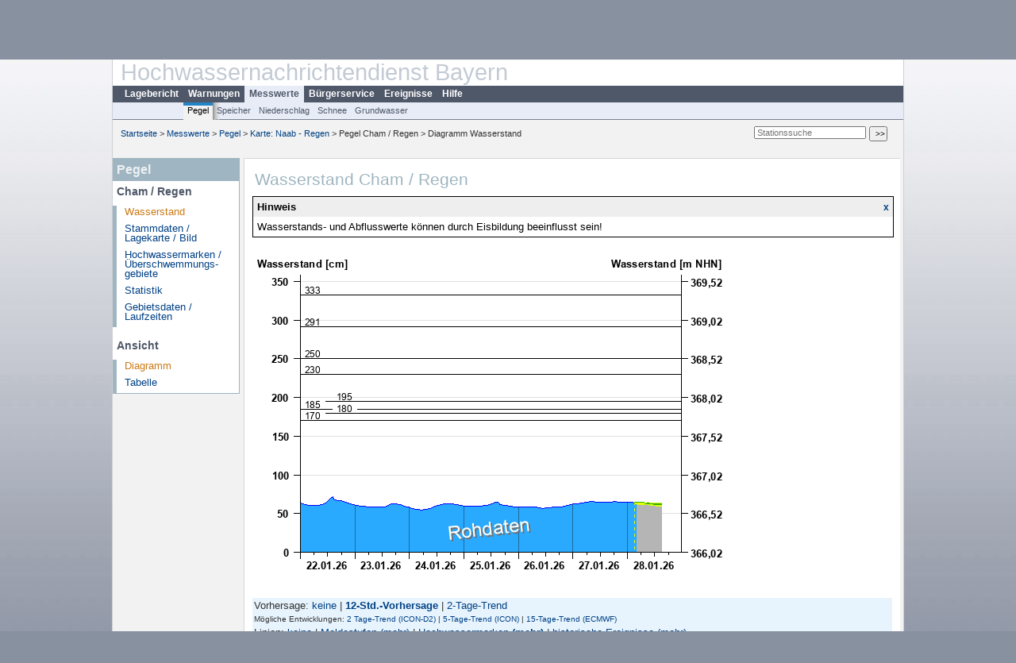

--- FILE ---
content_type: text/html; charset=utf-8
request_url: https://www.hnd.bayern.de/pegel/naab_regen/cham-15204000?addhr=hr_gefahr_alle
body_size: 4836
content:
<!DOCTYPE html>
<html lang="de">
<head>
<meta charset="utf-8">
<meta http-equiv="X-UA-Compatible" content="IE=edge">
<meta http-equiv="expires" content="0">
<meta http-equiv="refresh" content="1800">
<meta http-equiv="cache-control" content="no-cache">
<meta http-equiv="pragma" content="no-cache">
<meta name="viewport" content="width=device-width, initial-scale=1">
<title>Wasserstand Cham / Regen</title>
<subtitle></subtitle>
<!--  <link href="https://www.hnd.bayern.de/css/style.css" rel="stylesheet">  -->
<link href="https://www.hnd.bayern.de/css/global_2010.css?v=1.1" rel="stylesheet">
<link href="https://www.hnd.bayern.de/css/lokal_2010.css" rel="stylesheet">
<link href="https://www.hnd.bayern.de/css/tablesorter_plugin.css" rel="stylesheet">
<link href="https://www.hnd.bayern.de/css/z_nid.css?v=1.2" rel="stylesheet">
<link rel="icon" href="https://www.hnd.bayern.de/favicon.ico">
	<meta name="description" content="Aktuelle Messdaten und Informationen zur Hochwasserlage und Hochwasservorhersage in Bayern"><meta name="keywords" content="Hochwasser,Pegel,Fluss,Gewaesser,Wasserstand,Lagebericht,Abfluss,Vorhersage,Hochwasservorhersage,Niederschlag,Donau,Main,Iller,Lech,Isar,Losach,Inn,Salzach,Naab,Regen,Regnitz,Altmuehl,Saale,HND"><meta name="robots" content="index, follow"><link href="https://media.hnd.bayern.de/js/jquery-ui-1.13.2/jquery-ui.min.css" rel="stylesheet"><script src="https://media.hnd.bayern.de/js/jquery-3.7.0/jquery.min.js"></script><script src="https://media.hnd.bayern.de/js/jquery/jquery.maphilight.min.js"></script></head>
<body>
	<a title="#" name="top"></a>
	<div id="center"
	 class="wide">
		<div id="kopf">
			<div id="schriftzug">
				<div id="navi_meta"><ul><li class=""><a href="https://www.hnd.bayern.de/" title="Startseite" id="Startseite">Startseite</a></li><li class=""><a href="https://www.lfu.bayern.de/wasser/hochwassernachrichtendienst/" title="Externer Link: Vorstellung unserer Arbeit" target="_blank" id="Wir">Wir</a></li><li class=""><a href="https://www.hnd.bayern.de/buergerinformationen/ansprechpartner" title="Email Kontaktformular, Adressen, Telefonnummern, Datenbezugsstelle" id="Kontakt">Kontakt</a></li><li class=""><a href="https://www.hnd.bayern.de/impressum" title="Impressum des Angebotes" id="Impressum">Impressum</a></li><li class=""><a href="https://www.hnd.bayern.de/datenschutz" title="Datenschutz" id="Datenschutz">Datenschutz</a></li><li class=""><a href="https://www.hnd.bayern.de/barrierefreiheit" title="Barrierefreiheit" id="Barrierefreiheit">Barrierefreiheit</a></li><li class=""><a href="https://www.lfu.bayern.de/" title="Externer Link: LfU-Hauptangebot" target="_blank" id="LfU-Hauptangebot">LfU-Hauptangebot</a></li><li class=""><a href="https://www.hnd.bayern.de/#" titel="mobil" onclick="setCookie(1);return false;" id="mobiles Webangebot">mobiles Webangebot</a></li></ul></div>
				<div id="lfu">
					Bayerisches Landesamt f&uuml;r<br />Umwelt
				</div>
			</div>
			<div id="kopfgrafik">Hochwassernachrichtendienst Bayern</div>
			<div id="navi_horizontal_container">
				<div id="navi_horizontal">
					<ul><li class=""><a href="https://www.hnd.bayern.de/lage" id="Lagebericht">Lagebericht</a></li><li class=""><a href="https://www.hnd.bayern.de/warnungen" id="Warnungen">Warnungen</a></li><li class="active"><a href="https://www.hnd.bayern.de/pegel/meldestufen" class="active" id="Messwerte">Messwerte</a></li><li class=""><a href="https://www.hnd.bayern.de/buergerinformationen/ansprechpartner" id="Bürgerservice">Bürgerservice</a></li><li class=""><a href="https://www.hnd.bayern.de/ereignisse" id="Ereignisse">Ereignisse</a></li><li class=""><a href="https://www.hnd.bayern.de/hilfe/publikationen" id="Hilfe">Hilfe</a></li></ul>				</div>
				<div id="navi_horizontal_sub">
					<ul><li class="active"><a href="https://www.hnd.bayern.de/pegel/meldestufen" class="active" id="Pegel">Pegel</a></li><li class=""><a href="https://www.hnd.bayern.de/speicher" id="Speicher">Speicher</a></li><li class=""><a href="https://www.hnd.bayern.de/niederschlag/stationsniederschlag" id="Niederschlag">Niederschlag</a></li><li class=""><a href="https://www.hnd.bayern.de/schnee/Schneehoehe" id="Schnee">Schnee</a></li><li class=""><a href="https://www.hnd.bayern.de/grundwasser" id="Grundwasser">Grundwasser</a></li></ul>				</div>
			</div>
		</div>
		<div id="content">
			<div id="surfpfad">
				<ul>
					<li><a href="https://www.hnd.bayern.de/">Startseite</a> &gt;</li><li> <a href="https://www.hnd.bayern.de/pegel/meldestufen">Messwerte</a> &gt;</li><li> <a href="https://www.hnd.bayern.de/pegel/meldestufen">Pegel</a> &gt;</li><li> <a href="https://www.hnd.bayern.de/pegel/meldestufen/naab_regen">Karte: Naab - Regen</a> &gt;</li><li> Pegel Cham / Regen &gt;</li><li> Diagramm Wasserstand</li>
				</ul>
				<div id="kopfsymbole">
					<form action="https://www.hnd.bayern.de/search" method="get" name="searchform">
						<input onclick="if(this.value=='Suchbegriff') this.value='';"
							type="text" name="suche" id="suche" placeholder="Stationssuche" size="18"
							maxlength="128" /> <input type="submit" id="submit"
							value="&gt;&gt;" />
					</form>
				</div>
				<!--/UdmComment-->
				<!-- id = surfpfad -->
			</div>
			<!-- Janus Header End -->
			<div id="navi_links_3c"><div class="row"><div class="col">
		<div class="header">Pegel</div>
		<h4 style="margin: 5px 0 5px 5px">Cham / Regen</h4>
		<ul><li><a class="active" href="https://www.hnd.bayern.de/pegel/naab_regen/cham-15204000?">Wasserstand</a></li><li><a class="" href="https://www.hnd.bayern.de/pegel/naab_regen/cham-15204000/stammdaten?">Stammdaten / Lagekarte / Bild</a></li>
		<li><a class="" href="https://www.hnd.bayern.de/pegel/naab_regen/cham-15204000/marken?">Hochwassermarken / Überschwemmungs&shy;gebiete</a></li>
		<li><a class="" href="https://www.hnd.bayern.de/pegel/naab_regen/cham-15204000/statistik?">Statistik</a></li>
		<li><a class="" href="https://www.hnd.bayern.de/pegel/naab_regen/cham-15204000/gebiet?">Gebietsdaten / Laufzeiten</a></li>
		</ul><h4 style="margin: 15px 0 5px 5px">Ansicht</h4><ul><li><a class="active" href="https://www.hnd.bayern.de/pegel/naab_regen/cham-15204000?">Diagramm</a></li><li><a class="" href="https://www.hnd.bayern.de/pegel/naab_regen/cham-15204000/tabelle?methode=wasserstand&">Tabelle</a></li></ul></div></div></div>			<div id="content_3c" class="col_left"><div class="row">
	<div class="heading"><h1>Wasserstand Cham / Regen</h1></div>
	<div class="col">
<div id="stoerung_box"><div class="oltable" style="margin-bottom:25px;color:#000000; border: solid 1px #000000"><div class="oltr"><div class="oltd" style="text-align:left;">Hinweis</div><div class="oltd"><a style="font-size:12px;text-decoration: none; font-weight: bold;" href="#" title="Hinweis wegklicken" onclick="stoerung_aus()">x</a></div></div><div class="oltr2"><div class="oltd2">Wasserstands- und Abflusswerte können durch Eisbildung beeinflusst sein!</div></div></div></div><img src="https://www.hnd.bayern.de/webservices/graphik.php?cache=hnd&statnr=15204000&thema=hochwasser.hochwassermarken&wert=wasserstand&vhs=true&alle=hochwassermarken&geber=0" alt="" class="imgloader" rel="warten" width="600" height="426" /><div><div style="padding: 2px;background-color: #E7F4FD">Vorhersage: <a href="https://www.hnd.bayern.de/pegel/naab_regen/cham-15204000?addhr=hr_gefahr_alle&vhs_type=aus&ensvhs=&member=">keine</a>&nbsp;|&nbsp;<a href="https://www.hnd.bayern.de/pegel/naab_regen/cham-15204000?addhr=hr_gefahr_alle&vhs_type=std&ensvhs=&member="><strong>12-Std.-Vorhersage</strong></a>&nbsp;|&nbsp;<a href="https://www.hnd.bayern.de/pegel/naab_regen/cham-15204000?addhr=hr_gefahr_alle&vhs_type=trend&ensvhs=&member=">2-Tage-Trend</a></div><div style="padding: 2px;background-color: #E7F4FD;font-size:x-small">Mögliche Entwicklungen: <a href="https://www.hnd.bayern.de/pegel/naab_regen/cham-15204000?addhr=hr_gefahr_alle&vhs_type=ensembles&ensvhs=ICON_D2_EPS&member=true">2 Tage-Trend (ICON-D2)</a>&nbsp;|&nbsp;<a href="https://www.hnd.bayern.de/pegel/naab_regen/cham-15204000?addhr=hr_gefahr_alle&vhs_type=ensembles&ensvhs=ICON_EPS&member=true">5-Tage-Trend (ICON)</a>&nbsp;|&nbsp;<a href="https://www.hnd.bayern.de/pegel/naab_regen/cham-15204000?addhr=hr_gefahr_alle&vhs_type=ensembles&ensvhs=ECMWF_ENSEMBLE&member=true">15-Tage-Trend (ECMWF)</a></div><div style="padding: 2px;background-color: #E7F4FD">Linien: <a href="https://www.hnd.bayern.de/pegel/naab_regen/cham-15204000?addhr=false">keine</a>&nbsp;|&nbsp;<a href="https://www.hnd.bayern.de/pegel/naab_regen/cham-15204000?addhr=hr_ms">Meldestufen</a>&nbsp;<a href="https://www.hnd.bayern.de/pegel/naab_regen/cham-15204000?addhr=hr_ms_alle">(mehr)</a>&nbsp;|&nbsp;<a href="https://www.hnd.bayern.de/pegel/naab_regen/cham-15204000?addhr=hr_gefahr">Hochwassermarken</a>&nbsp;<strong><a href="https://www.hnd.bayern.de/pegel/naab_regen/cham-15204000?addhr=hr_gefahr_alle">(mehr)</a></strong>&nbsp;|&nbsp;<a href="https://www.hnd.bayern.de/pegel/naab_regen/cham-15204000?addhr=hr_w_hist">historische Ereignisse</a>&nbsp;<a href="https://www.hnd.bayern.de/pegel/naab_regen/cham-15204000?addhr=hr_w_hist_alle">(mehr)</a></div><div style="padding:5px;width: 500px" class="links"><ul class="listcolor"><li style="color:#DBFF09"><span style="color:black">Unsicherheitsbereich der Vorhersage (<a href="https://www.hnd.bayern.de/hilfe/vorhersageunsicherheit" class="popup2" title="Meldestufen">Erläuterung</a>) </span></li><li style="color:#008000"><span style="color:black">Vorhersage vom <b>28.01.26 03:00</b> Uhr (Publikation: 03:30 Uhr)</span></li><li style="color:#2AAAFF">
    <span style="color:black">Letzter Messwert vom <b>28.01.26 03:45</b> Uhr: <b>64</b> cm</span>
    </li><br /><li style="color:black"><span style="color:black"><strong>170 cm</strong>: St 2040: Überflutung zwischen Wetterfeld und Pösing.</span></li><li style="color:black"><span style="color:black"><strong>180 cm</strong>: Straße Satzdorf - Windischbergerdorf: Überflutung.</span></li><li style="color:black"><span style="color:black"><strong>185 cm</strong>: Cham: Überflutung der Uferstraße.</span></li><li style="color:black"><span style="color:black"><strong>195 cm</strong>: Straße Janahof - Stadellohe: Überflutung.</span></li><li style="color:black"><span style="color:black"><strong>230 cm</strong>: B 85 (alt): Überflutung zwischen Cham und Miltach.</span></li><li style="color:black"><span style="color:black"><strong>250 cm</strong>: B 20: Straßensperrung.</span></li><li style="color:black"><span style="color:black"><strong>250 cm</strong>: B 85 (alt): Straßensperrung</span></li></ul></div><div class="rechts" style="text-align:left;padding: 5px 15px 0;background-color: #E7F4FD"><form action="https://www.hnd.bayern.de/pegel/naab_regen/cham-15204000" method="GET" name="zeitdays"><input type="hidden" name="setdiskr" value="60" /><input type="hidden" name="addhr" value="hr_gefahr_alle" /><input type="hidden" name="vhs_type" value="std" /><input type="hidden" name="kanu" value="" />Zeitbereich:&nbsp;<select name="days" size="1" onchange="this.form.submit();"><option value="0"></option><option value="1">Heute</option><option value="2">2 Tage</option><option value="7">1 Woche</option><option value="14">2 Wochen</option><option value="30">1 Monat</option><option value="92">3 Monate</option><option value="183">6 Monate</option><option value="365">1 Jahr</option></select></form><br /><form action="https://www.hnd.bayern.de/pegel/naab_regen/cham-15204000" method="GET"><input type="hidden" name="setdiskr" value="60" /><input type="hidden" name="addhr" value="hr_gefahr_alle" /><input type="hidden" name="vhs_type" value="std" /><input type="hidden" name="kanu" value="" />von:&nbsp;<input id="from" title="Datum Beginn des Zeitbereiches im Format TT.MM.JJJJ" type="text" size="10" maxlength="10" name="begin" value="" />&nbsp;</br></br> bis:&nbsp;&nbsp;<input id="to" title="Datum Ende des Zeitbereiches im Format TT.MM.JJJJ " type="text" size="10" maxlength="10" name="end" value="" />&nbsp;<input title="Eingabe Datum bestätigen" type="button" name="ok" style="width=20px;background-color:#C0C0C0;background-image:url('https://www.hnd.bayern.de/images/layout/okay.png');background-repeat:no-repeat;background-position:center" onclick="if((this.form.begin.value=='')&&(this.form.end.value=='')){document.zeitdays.submit()};this.form.submit();"/></form><small><strong>Hinweis</strong>: Daten älter 1 Jahr siehe </br><a href="https://www.gkd.bayern.de/de/search/go?suche=fluesse.wasserstand&id=15204000" target="_blank" title="Link Internetangebot Gewässerkundlicher Dienst">Gewässerkundlicher Dienst.</a></small> </div><div class="clear"></div></div><br /><table  class="tblsort"><thead><tr><th  data-sorter="germanDate">Datum</th><th  class="center">Wasserstand <b>cm</b> &uuml;ber Pegelnullpunkt (366,02 m NHN)</th></tr></thead><tbody><tr  class="row"><td >28.01.2026 03:45</td><td  class="center">64</td></tr><tr  class="row"><td >28.01.2026 03:30</td><td  class="center">64</td></tr><tr  class="row"><td >28.01.2026 03:15</td><td  class="center">64</td></tr><tr  class="row"><td >28.01.2026 03:00</td><td  class="center">64</td></tr><tr  class="static"><td  colspan="3"><img src="https://www.hnd.bayern.de/images/symbole/link_intern.gif" width="18" height="12" alt="Symbol"><a href="https://www.hnd.bayern.de/pegel/naab_regen/cham-15204000/tabelle?methode=wasserstand&" title="Link intern"> weitere Messwerte ...</a></td></tr></tbody></table>
	</div>
</div>

</div>									<div id="footer">
				<a href="#top" title="zum Seitenanfang"><img
					alt="zum Seitenanfang"
					src="https://www.hnd.bayern.de/images/symbole/top.gif" width="12"
					height="12" /></a> <br />
				<hr />
				<div id="seitenabschluss" style="text-align: left; float: left;">Letzte Datenaktualisierung: Mittwoch 28. Januar 2026, 03:51 Uhr</div>
				<div id="seitenabschluss" style="text-align: right;">&copy; Bayerisches Landesamt für Umwelt 2026</div>
			</div>
			<!-- id = content -->
		</div>
		<!-- id = center -->
	</div>
	<script>var lfu_thema="",lfu_rubrik="",lfu_produkt="",lfu_lang="de",burl="https://www.hnd.bayern.de/",shurl="https://files.hnd.bayern.de/",murl="https://media.hnd.bayern.de/",wsurl="https://www.hnd.bayern.de/webservices/";window.jQuery || document.write('<script src="https://www.hnd.bayern.de/js/plugins/jquery-3.7.0.min.js"><\/script>');</script><!--[if lt IE 9]><script src="https://media.hnd.bayern.de/js/es5-shim-4.5.15/es5-shim.min.js"></script><![endif]--><script type="text/javascript">var _paq = _paq || [];
                        _paq.push(['setSessionCookieTimeout', timeoutInSeconds=0]); _paq.push(['setVisitorCookieTimeout', timeoutInSeconds=7200]); _paq.push(['trackPageView']);
                        _paq.push(['enableLinkTracking']);(function() {var u="https://www.piwik.bayern.de/piwik/";_paq.push(['setTrackerUrl', u+'piwik.php']);
                        _paq.push(['setSiteId', 246]); var d=document, g=d.createElement('script'), s=d.getElementsByTagName('script')[0];
                        g.type='text/javascript'; g.async=true; g.defer=true; g.src=u+'piwik.js'; s.parentNode.insertBefore(g,s); })();</script><script src="https://www.hnd.bayern.de/js/lfu/script.20251126.js"></script><script src="https://media.hnd.bayern.de/js/tablesorter-2.31.3/dist/js/jquery.tablesorter.min.js"></script><script src="https://media.hnd.bayern.de/js/tablesorter-2.31.3/dist/js/jquery.tablesorter.customparser.js"></script><script src="https://media.hnd.bayern.de/js/jquery-ui-1.13.2/jquery-ui.min.js"></script><script> $(function() {
$( "#from" ).datepicker({
changeMonth: true,
changeYear: true,
dateFormat: "dd.mm.yy",
    maxDate: "+0Y",
    minDate: "-1Y",
	monthNamesShort: ["Jan","Feb","Mär","Apr","Mai","Jun","Jul","Aug","Sep","Okt","Nov","Dez"],
	prevText: "<Zurück",
	nextText: "Vor>",
    showOn: "button",
    buttonImage: "https://media.hnd.bayern.de/layout/calendar.gif",
    buttonImageOnly: true,
    buttonText: "Datum auswählen",
onClose: function( selectedDate ) {
	$( "#to" ).datepicker( "option", "minDate", selectedDate );
}
}).on("keydown", function(e){
    if (e.which == 13) {
        $(this).closest("form").submit();
    }
});
$( "#to" ).datepicker({
changeMonth: true,
changeYear: true,
dateFormat: "dd.mm.yy",
    maxDate: "+0Y",
    minDate: "-1Y",
	monthNamesShort: ["Jan","Feb","Mär","Apr","Mai","Jun","Jul","Aug","Sep","Okt","Nov","Dez"],
	prevText: "<Zurück",
	nextText: "Vor>",
    showOn: "button",
    buttonImage: "https://media.hnd.bayern.de/layout/calendar.gif",
    buttonImageOnly: true,
    buttonText: "Datum auswählen",
onClose: function( selectedDate ) {
	$( "#from" ).datepicker( "option", "maxDate", selectedDate );
}
}).on("keydown", function(e){
    if (e.which == 13) {
        $(this).closest("form").submit();
    }
});
});</script><!-- Matomo Image Tracker-->
			<noscript>
			<img src="https://www.piwik.bayern.de/piwik/piwik.php?idsite=246" style="border:0" alt="" />
			</noscript></body>
</html>